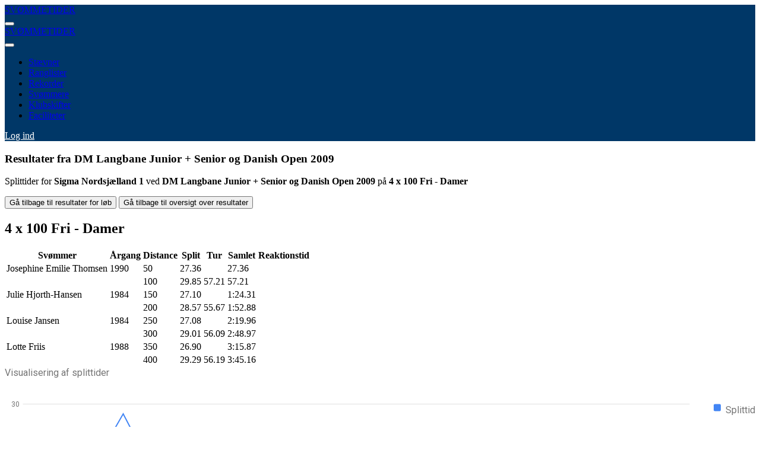

--- FILE ---
content_type: text/html; charset=UTF-8
request_url: https://xn--svmmetider-1cb.dk/staevne/resultater/loeb/splittider/?id=5297450&staevne=2178
body_size: 5270
content:

<!DOCTYPE html>
<html lang="da">

	<!-- begin::Head -->
	<head>
	
	
		
	
	<script type="text/javascript">
	var utag_data = {
	}
	</script>
	
	<!-- Loading script asynchronously -->

	<script type="text/javascript">
		(function(a,b,c,d){
		a='https://tags.tiqcdn.com/utag/jysk-fynske-medier/lagardere-sports/prod/utag.js';
		b=document;c='script';d=b.createElement(c);d.src=a;d.type='text/java'+c;d.async=true;
		a=b.getElementsByTagName(c)[0];a.parentNode.insertBefore(d,a);
		})();
	</script>
	<!-- Google tag (gtag.js) -->
	<script async src="https://www.googletagmanager.com/gtag/js?id=G-1CQRCJXYSM"></script>
	<script>
	  window.dataLayer = window.dataLayer || [];
	  function gtag(){dataLayer.push(arguments);}
	  gtag('js', new Date());

	  gtag('config', 'G-1CQRCJXYSM');
	</script>
	<script src="https://www.google.com/recaptcha/api.js" async defer></script>

	<!-- Global site tag (gtag.js) - Google Analytics -->
	<!--<script async src="https://www.googletagmanager.com/gtag/js?id=UA-131545779-1" class=""></script>
	<script class="">
	  window.dataLayer = window.dataLayer || [];
	  function gtag(){dataLayer.push(arguments);}
	  gtag('js', new Date());

	  gtag('config', 'UA-131545779-1'); 
	</script>-->


		<meta charset="utf-8" />
		<!-- facebook meta data -->
		<meta property="og:url"         content="https://sv&#248;mmetider.dk/" />
		<meta property="og:type"        content="website" />
		<meta property="og:title"       content="Svømmetider.dk | Resultater fra DM Langbane Junior + Senior og Danish Open 2009" />
		<meta property="og:description" content="På Svømmetider finder du alt om danske svømmestævner og resultater." />
		<meta property="og:image"		content="https://xn--svmmetider-1cb.dk/grafik/SvoemmetiderMetaLogos2023.png" />
		<meta property="og:image:alt"	content="Svømmetider - Dansk Svømmeunion og Trygfonden" />
		<meta property="og:image:type" 	content="image/png" />
		<meta property="og:image:width" content="1600" />
		<meta property="og:image:height"content="1200" />
		<meta property="fb:app_id" 		content="2300284623542509" />
		
		<!-- /facebook meta data -->
		<title>Svømmetider | Resultater fra DM Langbane Junior + Senior og Danish Open 2009</title>
		<meta name="description" content="Svømmetider er dansk svømnings tidsdatabase, hvor alle svømmeresultater, ranglister, nåletider og rekorder findes.">
		<meta name="viewport" content="width=device-width, initial-scale=1, shrink-to-fit=no">
		<meta http-equiv="X-UA-Compatible" content="IE=edge" />
		<meta name="google-site-verification" content="2a9psgoiGAH9YhZmWbZ_gRQHMZtIOcUkhmiEjvexWhg" />
		<!--begin::Web font -->
		<!--
		<script src="https://ajax.googleapis.com/ajax/libs/webfont/1.6.16/webfont.js"></script>
		<script>
			WebFont.load({
                google: {"families":["Poppins:300,400,500,600,700"]},
                active: function() {
                    sessionStorage.fonts = true;
                }
            });
        </script>-->

		<!--end::Web font -->
		<link href="/assets/fonts/poppins.css" rel="stylesheet" type="text/css" />
		<!--begin::Page Vendors Styles -->
		<link href="/assets/vendors/custom/datatables/datatables.bundle.css" rel="stylesheet" type="text/css" />

		<!--end::Page Vendors Styles -->

		<!--begin:: Global Mandatory Vendors -->
		<link href="/assets/vendors/general/perfect-scrollbar/css/perfect-scrollbar.css" rel="stylesheet" type="text/css" />

		<!--end:: Global Mandatory Vendors -->

		<!--begin:: Global Optional Vendors -->
		<link href="/assets/vendors/general/tether/dist/css/tether.css" rel="stylesheet" type="text/css" />
		<link href="/assets/vendors/general/bootstrap-datepicker/dist/css/bootstrap-datepicker3.css" rel="stylesheet" type="text/css" />
		<link href="/assets/vendors/general/bootstrap-datetime-picker/css/bootstrap-datetimepicker.css" rel="stylesheet" type="text/css" />
		<link href="/assets/vendors/general/bootstrap-timepicker/css/bootstrap-timepicker.css" rel="stylesheet" type="text/css" />
		<link href="/assets/vendors/general/bootstrap-daterangepicker/daterangepicker.css" rel="stylesheet" type="text/css" />
		<link href="/assets/vendors/general/bootstrap-touchspin/dist/jquery.bootstrap-touchspin.css" rel="stylesheet" type="text/css" />
		<link href="/assets/vendors/general/bootstrap-select/dist/css/bootstrap-select.css" rel="stylesheet" type="text/css" />
		<link href="/assets/vendors/general/nouislider/distribute/nouislider.css" rel="stylesheet" type="text/css" />
		<link href="/assets/vendors/general/owl.carousel/dist//assets/owl.carousel.css" rel="stylesheet" type="text/css" />
		<link href="/assets/vendors/general/owl.carousel/dist//assets/owl.theme.default.css" rel="stylesheet" type="text/css" />
		<link href="/assets/vendors/general/dropzone/dist/dropzone.css" rel="stylesheet" type="text/css" />
		<link href="/assets/vendors/general/summernote/dist/summernote.css" rel="stylesheet" type="text/css" />
		<link href="/assets/vendors/general/bootstrap-markdown/css/bootstrap-markdown.min.css" rel="stylesheet" type="text/css" />
		<link href="/assets/vendors/general/animate.css/animate.css" rel="stylesheet" type="text/css" />
		<link href="/assets/vendors/general/toastr/build/toastr.css" rel="stylesheet" type="text/css" />
		<link href="/assets/vendors/general/morris.js/morris.css" rel="stylesheet" type="text/css" />
		<link href="/assets/vendors/general/sweetalert2/dist/sweetalert2.css" rel="stylesheet" type="text/css" />
		<link href="/assets/vendors/general/socicon/css/socicon.css" rel="stylesheet" type="text/css" />
		<link href="/assets/vendors/custom/vendors/line-awesome/css/line-awesome.css" rel="stylesheet" type="text/css" />
		<link href="/assets/vendors/custom/vendors/flaticon/flaticon.css" rel="stylesheet" type="text/css" />
		<link href="/assets/vendors/custom/vendors/flaticon2/flaticon.css" rel="stylesheet" type="text/css" />
		<link href="/assets/vendors/custom/vendors/fontawesome5/css/all.min.css" rel="stylesheet" type="text/css" />

		<!--end:: Global Optional Vendors -->

		<!--begin::Global Theme Styles -->
		<link href="/assets/style/svoemmetider.css?version=202302092255" rel="stylesheet" type="text/css" />

		<!--end::Global Theme Styles -->

		<!--begin::Layout Skins -->

		<!--end::Layout Skins -->
		<link rel="Shortcut Icon" href="/favicon.ico?202302121118" type="image/x-icon" />
		<script type="text/javascript" src="https://www.gstatic.com/charts/loader.js"></script>
	</head>

	<!-- end::Head -->

	<!-- begin::Body -->
	<body class="k-page--loading-enabled k-page--loading k-page--fixed k-header--fixed k-header--minimize-menu k-header-mobile--fixed">

	
	
		<!-- begin::Page loader -->

		<!-- end::Page Loader -->

		<!-- begin:: Page -->

		<!-- begin:: Header Mobile -->
		<div id="k_header_mobile" class="k-header-mobile  k-header-mobile--fixed " style="background-color:#003767">
			<div class="k-header-mobile__logo">
				<a href="/" class="logo-tekst">
					SVØMMETIDER
				</a>
			</div>
			<div class="k-header-mobile__toolbar">
				<button class="k-header-mobile__toolbar-toggler" id="k_header_mobile_toggler"><span></span></button>
			</div>
		</div>

		<!-- end:: Header Mobile -->
		<div class="k-grid k-grid--hor k-grid--root">
			<div class="k-grid__item k-grid__item--fluid k-grid k-grid--ver k-page">
				<div class="k-grid__item k-grid__item--fluid k-grid k-grid--hor k-wrapper " id="k_wrapper">

					<!-- begin:: Header -->
					<div id="k_header" class="k-header k-grid__item  k-header--fixed " data-kheader-minimize="on" style="background-color:#003767">
						<div class="k-header__top">
							<div class="k-container">

								<!-- begin:: Brand -->
								<div class="k-header__brand   k-grid__item" id="k_header_brand">
									<div class="k-header__brand-logo">
										<a href="/">
											<div alt="Logo" class="k-header__brand-logo-default logo-tekst">SVØMMETIDER</div>
										</a>
									</div>
								</div>

								<!-- end:: Brand -->

							</div>
						</div>
						<div class="k-header__bottom">
							<div class="k-container">

								<!-- begin: Header Menu -->
								<button class="k-header-menu-wrapper-close" id="k_header_menu_mobile_close_btn"><i class="la la-close"></i></button>
								<div class="k-header-menu-wrapper" id="k_header_menu_wrapper" >
									<div id="k_header_menu" class="k-header-menu k-header-menu-mobile ">
										<ul class="k-menu__nav ">
											<li class="k-menu__item " aria-haspopup="true"><a href="/staevner" class="k-menu__link "><span class="k-menu__link-text">Stævner</span></a></li>
											<li class="k-menu__item " aria-haspopup="true"><a href="/ranglister" class="k-menu__link "><span class="k-menu__link-text">Ranglister</span></a></li>
											<li class="k-menu__item " aria-haspopup="true"><a href="/rekorder" class="k-menu__link "><span class="k-menu__link-text">Rekorder</span></a></li>
											<li class="k-menu__item " aria-haspopup="true"><a href="/svoemmere" class="k-menu__link "><span class="k-menu__link-text">Svømmere</span></a></li>
											<li class="k-menu__item " aria-haspopup="true"><a href="/klubskifter" class="k-menu__link "><span class="k-menu__link-text">Klubskifter</span></a></li>
											<li class="k-menu__item " aria-haspopup="true"><a href="/faciliteter" class="k-menu__link "><span class="k-menu__link-text">Faciliteter</span></a></li>
										</ul>
									</div>
									<div class="k-header-toolbar">
										<a href="https://kontoret.svømmetider.dk/" class="btn btn-wide btn-bold btn-pill btn-upper" style="background-color:#003767;color:#FFF;">Log ind</a>
									</div>
								</div>

								<!-- end: Header Menu -->
							</div>
						</div>
					</div>

					<!-- end:: Header -->

					
<div class="k-grid__item k-grid__item--fluid k-grid k-grid--ver k-grid--stretch">
<div class="k-container k-content-wrapper  k-grid k-grid--ver" id="k_content_wrapper">

<!-- begin:: Content -->
<div class="k-content	k-grid__item k-grid__item--fluid k-grid k-grid--hor" id="k_content">



<!-- begin:: Content Head -->
<div class="k-content__head	k-grid__item">
<div class="k-content__head-main">
<h3 class="k-content__head-title">Resultater fra DM Langbane Junior + Senior og Danish Open 2009</h3>
<div class="k-content__head-breadcrumbs">
<a href="/" class="k-content__head-breadcrumb-home"><i class="flaticon-home-2"></i></a>
</div>
</div>
</div>
<!-- end:: Content Head -->

<!-- begin:: Content Body -->
<div class="k-content__body	k-grid__item k-grid__item--fluid">
<!--
	<div class="alert alert-danger fade show" role="alert">
		<div class="alert-text">
			Vi oplever desværre problemer med forbindelsen til databasen. Vi arbejder på at få løst problemerne i en fart! Tak for tålmodigheden.
		</div>
		<div class="alert-close">
			<button type="button" class="close" data-dismiss="alert" aria-label="Close">
				<span aria-hidden="true"><i class="la la-close"></i></span>
			</button>
		</div>
	</div>


	<div class="alert alert-danger fade show" role="alert">
		<div class="alert-text">
			Vi har i forbindelse med flytning af siden forsat en smule udfordringer med administrationsdelen, der derfor forsat er lukket.
		</div>
		<div class="alert-close">
			<button type="button" class="close" data-dismiss="alert" aria-label="Close">
				<span aria-hidden="true"><i class="la la-close"></i></span>
			</button>
		</div>
	</div>
-->


<!--begin::Dashboard 4--><!--begin::Row-->
<div class="row">
	<div class="col-12">
		<div class="k-portlet k-portlet--mobile">
			  
			<div class="k-portlet__body">
			
<p>Splittider for <strong>Sigma Nordsjælland 1</strong> ved <strong>DM Langbane Junior + Senior og Danish Open 2009</strong> på <strong>4 x 100 Fri - Damer</strong></p><p>
<a href='/staevne/resultater/loeb?staevne=2178&id=122003'><button class='btn btn-primary'>Gå tilbage til resultater for løb</button></a> 
<a href='/staevne?2178#resultater'><button class='btn btn-primary'>Gå tilbage til oversigt over resultater</button></a>
	  </p><div class='box'><div class='box-header light-blue'><h2>4 x 100 Fri - Damer</h2></div><div class='box-body'><div class='table-responsive'><table class='table table-striped- table-bordered table-hover table-checkable dataTable no-footer'><thead><tr><th>Svømmer</th><th>Årgang</th><th>Distance</th><th>Split</th><th>Tur</th><th>Samlet</th><th>Reaktionstid</th></tr></thead><tbody class='table-striped table-hover'><tr><td>Josephine Emilie Thomsen</td><td>1990</td><td>50</td><td>27.36</td><td></td><td>27.36</td><td></td></tr><tr><td></td><td></td><td>100</td><td>29.85</td><td>57.21</td><td>57.21</td><td></td></tr><tr><td>Julie Hjorth-Hansen</td><td>1984</td><td>150</td><td>27.10</td><td></td><td>1:24.31</td><td></td></tr><tr><td></td><td></td><td>200</td><td>28.57</td><td>55.67</td><td>1:52.88</td><td></td></tr><tr><td>Louise Jansen</td><td>1984</td><td>250</td><td>27.08</td><td></td><td>2:19.96</td><td></td></tr><tr><td></td><td></td><td>300</td><td>29.01</td><td>56.09</td><td>2:48.97</td><td></td></tr><tr><td>Lotte Friis</td><td>1988</td><td>350</td><td>26.90</td><td></td><td>3:15.87</td><td></td></tr><tr><td></td><td></td><td>400</td><td>29.29</td><td>56.19</td><td>3:45.16</td><td></td></tr></tbody></table></div></div></div>    <script type="text/javascript">

      google.charts.load('current', {'packages':['line']});
      google.charts.setOnLoadCallback(drawChart);

    function drawChart() {

      var data = new google.visualization.DataTable();
      data.addColumn('number', 'Distance');
      data.addColumn('number', 'Splittid');

      data.addRows([
       [50, 27.36],[100, 29.85],[150, 27.1],[200, 28.57],[250, 27.08],[300, 29.01],[350, 26.9],[400, 29.29],      ]);

      var options = {
        chart: {
          title: 'Visualisering af splittider'
		},
        width: '100%',
        height: 500,
		vAxis: { format: 'decimal' }
		};

      var chart = new google.charts.Line(document.getElementById('graph_splittimes'));

      chart.draw(data, google.charts.Line.convertOptions(options));
    }
    </script>

<!--Div that will hold the pie chart-->
    <div id="graph_splittimes"></div>
</div></div></div></div>



									<!--end::Dashboard 4-->
								</div>

								<!-- end:: Content Body -->
							</div>

							<!-- end:: Content -->
						</div>
					</div>





</div>
</div>

					<!-- begin:: Footer -->
					<div class="k-footer k-grid__item" style="background-color:#003767" id="k_footer">
						<div class="k-container">
							<div class="k-footer__bottom">
								<div class="k-footer__copyright">
									2026&nbsp;&copy;&nbsp;<strong><a href="https://svømmetider.dk" class="k-link">Svømmetider</a>&nbsp;&nbsp;</strong><span style="color:#003767">
									 - Genereret på 0.0057 sekunder.								</span></div>
								<div class="k-footer__menu"><!-- OneTrust Cookies Settings button start --><a href="javascript:Didomi.preferences.show()"><button id="ot-sdk-btn" class="ot-sdk-show-settings" style="    background: none;
    color: white;
    border: none;
    padding: 0;
    font: inherit;
    cursor: pointer;
    outline: inherit;
    margin: 0 0 0 1.25rem;
    padding: 0;
    font-size: 1rem;
    font-weight: 400;
    -webkit-transition: all 0.3s;
    transition: all 0.3s;
    color: #FFF;">
Cookie Indstillinger</button></a><!-- OneTrust Cookies Settings button end -->
									<a href="https://kontoret.svømmetider.dk" class="k-link">Gå til Kontoret</a>
									<a href="https://svoem.org" target="_blank" class="k-link">SvømDanmark</a>
									<a href="https://www.facebook.com/svoemmetider/" class="k-link">Kontakt</a>
								</div>
							</div>
						</div>
					</div>

					<!-- end:: Footer -->
				</div>
			</div>
		</div>

		<!-- end:: Page -->

		<!-- begin::Scrolltop -->
		<div id="k_scrolltop" class="k-scrolltop">
			<i class="la la-arrow-up"></i>
		</div>

		<!-- end::Scrolltop -->

		
		

		<!--begin:: Global Mandatory Vendors -->
		<script src="/assets/vendors/general/jquery/dist/jquery.js" type="text/javascript"></script>
		<script src="/assets/vendors/general/popper.js/dist/umd/popper.js" type="text/javascript"></script>
		<script src="/assets/vendors/general/bootstrap/dist/js/bootstrap.min.js" type="text/javascript"></script>
		<script src="/assets/vendors/general/js-cookie/src/js.cookie.js" type="text/javascript"></script>
		<script src="/assets/vendors/general/moment/min/moment.min.js" type="text/javascript"></script>
		<script src="/assets/vendors/general/tooltip.js/dist/umd/tooltip.min.js" type="text/javascript"></script>
		<script src="/assets/vendors/general/perfect-scrollbar/dist/perfect-scrollbar.js" type="text/javascript"></script>
		<script src="/assets/vendors/general/sticky-js/dist/sticky.min.js" type="text/javascript"></script>
		<script src="/assets/vendors/general/wnumb/wNumb.js" type="text/javascript"></script>

		<!--end:: Global Mandatory Vendors -->

		<!--begin:: Global Optional Vendors -->
		<script src="/assets/vendors/general/jquery-form/dist/jquery.form.min.js" type="text/javascript"></script>
		<script src="/assets/vendors/general/block-ui/jquery.blockUI.js" type="text/javascript"></script>
		<script src="/assets/vendors/general/bootstrap-datepicker/dist/js/bootstrap-datepicker.min.js" type="text/javascript"></script>
		<script src="/assets/vendors/custom/theme/framework/vendors/bootstrap-datepicker/init.js" type="text/javascript"></script>
		<script src="/assets/vendors/general/bootstrap-datetime-picker/js/bootstrap-datetimepicker.min.js" type="text/javascript"></script>
		<script src="/assets/vendors/general/bootstrap-timepicker/js/bootstrap-timepicker.min.js" type="text/javascript"></script>
		<script src="/assets/vendors/custom/theme/framework/vendors/bootstrap-timepicker/init.js" type="text/javascript"></script>
		<script src="/assets/vendors/general/bootstrap-daterangepicker/daterangepicker.js" type="text/javascript"></script>
		<script src="/assets/vendors/general/bootstrap-touchspin/dist/jquery.bootstrap-touchspin.js" type="text/javascript"></script>
		<script src="/assets/vendors/general/bootstrap-maxlength/src/bootstrap-maxlength.js" type="text/javascript"></script>
		<script src="/assets/vendors/custom/vendors/bootstrap-multiselectsplitter/bootstrap-multiselectsplitter.min.js" type="text/javascript"></script>
		<script src="/assets/vendors/general/bootstrap-select/dist/js/bootstrap-select.js" type="text/javascript"></script>
		<script src="/assets/vendors/general/typeahead.js/dist/typeahead.bundle.js" type="text/javascript"></script>
		<script src="/assets/vendors/general/handlebars/dist/handlebars.js" type="text/javascript"></script>
		<script src="/assets/vendors/general/inputmask/dist/jquery.inputmask.bundle.js" type="text/javascript"></script>
		<script src="/assets/vendors/general/inputmask/dist/inputmask/inputmask.date.extensions.js" type="text/javascript"></script>
		<script src="/assets/vendors/general/inputmask/dist/inputmask/inputmask.numeric.extensions.js" type="text/javascript"></script>
		<script src="/assets/vendors/general/inputmask/dist/inputmask/inputmask.phone.extensions.js" type="text/javascript"></script>
		<script src="/assets/vendors/general/nouislider/distribute/nouislider.js" type="text/javascript"></script>
		<script src="/assets/vendors/general/owl.carousel/dist/owl.carousel.js" type="text/javascript"></script>
		<script src="/assets/vendors/general/autosize/dist/autosize.js" type="text/javascript"></script>
		<script src="/assets/vendors/general/clipboard/dist/clipboard.min.js" type="text/javascript"></script>
		<script src="/assets/vendors/general/dropzone/dist/dropzone.js" type="text/javascript"></script>
		<script src="/assets/vendors/general/summernote/dist/summernote.js" type="text/javascript"></script>
		<script src="/assets/vendors/general/markdown/lib/markdown.js" type="text/javascript"></script>
		<script src="/assets/vendors/general/bootstrap-markdown/js/bootstrap-markdown.js" type="text/javascript"></script>
		<script src="/assets/vendors/custom/theme/framework/vendors/bootstrap-markdown/init.js" type="text/javascript"></script>
		<script src="/assets/vendors/general/jquery-validation/dist/jquery.validate.js" type="text/javascript"></script>
		<script src="/assets/vendors/general/jquery-validation/dist/additional-methods.js" type="text/javascript"></script>
		<script src="/assets/vendors/custom/theme/framework/vendors/jquery-validation/init.js" type="text/javascript"></script>
		<script src="/assets/vendors/general/toastr/build/toastr.min.js" type="text/javascript"></script>
		<script src="/assets/vendors/general/raphael/raphael.js" type="text/javascript"></script>
		<script src="/assets/vendors/general/morris.js/morris.js" type="text/javascript"></script>
		<script src="/assets/vendors/general/chart.js/dist/Chart.bundle.js" type="text/javascript"></script>
		<script src="/assets/vendors/custom/vendors/bootstrap-session-timeout/dist/bootstrap-session-timeout.min.js" type="text/javascript"></script>
		<script src="/assets/vendors/custom/vendors/jquery-idletimer/idle-timer.min.js" type="text/javascript"></script>
		<script src="/assets/vendors/general/waypoints/lib/jquery.waypoints.js" type="text/javascript"></script>
		<script src="/assets/vendors/general/counterup/jquery.counterup.js" type="text/javascript"></script>
		<script src="/assets/vendors/general/es6-promise-polyfill/promise.min.js" type="text/javascript"></script>
		<script src="/assets/vendors/general/sweetalert2/dist/sweetalert2.min.js" type="text/javascript"></script>
		<script src="/assets/vendors/custom/theme/framework/vendors/sweetalert2/init.js" type="text/javascript"></script>
		<script src="/assets/vendors/general/jquery.repeater/src/lib.js" type="text/javascript"></script>
		<script src="/assets/vendors/general/jquery.repeater/src/jquery.input.js" type="text/javascript"></script>
		<script src="/assets/vendors/general/jquery.repeater/src/repeater.js" type="text/javascript"></script>
		<script src="/assets/vendors/general/dompurify/dist/purify.js" type="text/javascript"></script>

		<!--end:: Global Optional Vendors -->

		<!--begin::Global Theme Bundle -->
		<script src="/assets/demo/demo3/base/scripts.bundle.js" type="text/javascript"></script>

		<!--end::Global Theme Bundle -->

		<!--begin::Page Vendors -->
		<script src="/assets/vendors/custom/fullcalendar/fullcalendar.bundle.js" type="text/javascript"></script>

		<!--end::Page Vendors -->

		<!--begin::Page Scripts -->
		<script src="/assets/app/scripts/custom/dashboard.js" type="text/javascript"></script>
		
		<!--end::Page Scripts -->

		<!--begin::Global App Bundle -->
		<script src="/assets/app/scripts/bundle/app.bundle.js" type="text/javascript"></script>

		<!--end::Global App Bundle -->

				
		<!-- begin::Page Loader -->
		<script>
			$(window).on('load', function() {
				$('body').removeClass('k-page--loading');
			});
		</script>
		


		<!-- end::Page Loader -->
	</body>
	

	<!-- end::Body -->
</html>